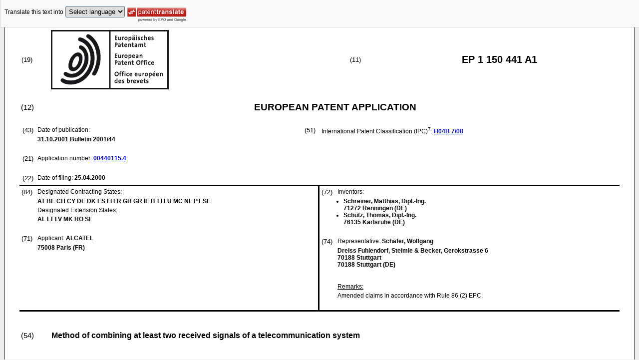

--- FILE ---
content_type: text/html
request_url: https://data.epo.org/publication-server/rest/v1.2/publication-dates/20011031/patents/EP1150441NWA1/document.html
body_size: 6511
content:
<!DOCTYPE html
  PUBLIC "-//W3C//DTD HTML 4.01 Transitional//EN" "http://www.w3.org/TR/html4/loose.dtd">
<html>
   <head>
      <meta http-equiv="Content-Type" content="text/html; charset=UTF-8">
      <meta name="description" content="Method of combining at least two received signals of a telecommunication system - Patent 1150441">
      <title>Method of combining at least two received signals of a telecommunication system - Patent 1150441</title>
      <link rel="stylesheet" type="text/css" href="https://data.epo.org/publication-server/css/ep-patent.css"><script type="text/javascript" src="https://data.epo.org/publication-server/js/resources.js"></script><script type="text/javascript" src="https://data.epo.org/publication-server/js/third-party/eventsource.0.0.12.min.js"></script><script type="text/javascript" src="https://data.epo.org/publication-server/js/third-party/jquery-1.9.0.min.js"></script><script type="text/javascript" src="https://data.epo.org/publication-server/js/third-party/jquery.i18n.properties-min-1.0.9.js"></script><script type="text/javascript" src="https://data.epo.org/publication-server/js/machine-translation-min-1.8.3.js"></script><script type="text/javascript">
            
        // The resources.js has generated a "language" variable in the global scope containing the user's interface language.
        $(document).ready(function () {
          // The Publication Server provides its own proxy to the translation service.
	epo.translate.configuration.serviceUrl = "https://data.epo.org/publication-server/pt";
        // Display the Publication Server disclaimer in the toolbar only in maximized view
        epo.translate.configuration.disclaimer = ! ! epo.util.UriUtils.getParameterByName("disclaimer");
        // Define event handlers in order to notify the publication server wrapping page about user actions in the toolbar in the iframe
        var handlers = {
          onToolbarInitialized: function (disclaimer) {
            if (! ! parent && ! ! parent.onToolbarInitialized) {
              parent.onToolbarInitialized(disclaimer);
            }
          },
          onTranslationReset: function (disclaimer) {
            if (! ! parent && ! ! parent.onTranslationReset) {
              parent.onTranslationReset(disclaimer);
            }
          },
          onTranslationStarted: function (language, disclaimer) {
            if (! ! parent && ! ! parent.onTranslationStarted) {
              parent.onTranslationStarted(language, disclaimer);
            }
          }
        };
	var path = "2001/44/DOC/EPNWA1/EP00440115NWA1/EP00440115NWA1.xml";
  var lang = "en";
	// EPO provides the translate image
	//epo.translate.configuration.translateImageUrl = "https://data.epo.org/publication-server/proxy/https://www.epo.org/images/epo_google_translate.gif";
        // Initialize the EPO machine translation toolbar
        new epo.translate.MachineTranslation(path, lang, null, $, "epo_translation_toolbar", "patent-content", language, handlers).initialize();
});

        </script></head>
   <body class="t1" lang="en">
      <div id="epo_translation_toolbar"></div>
      <div id="patent-content">
         <table width="100%">
            <tr>
               <td width="55%">
                  <table width="100%" cellspacing="0">
                     <tbody>
                        <tr>
                           <td valign="middle" class="ci2 skiptranslate">(19)</td>
                           <td valign="middle" class="skiptranslate"><img src="https://data.epo.org/publication-server/img/EPO_BL_WORD.jpg"></td>
                        </tr>
                     </tbody>
                  </table>
               </td>
               <td width="5%" class="ci2 skiptranslate">(11)</td>
               <td width="40%" class="inid_11 skiptranslate">EP&nbsp;1&nbsp;150&nbsp;441&nbsp;A1</td>
            </tr>
         </table><br><table width="100%">
            <tr>
               <td width="5%" class="ci1 skiptranslate">(12)</td>
               <td width="95%" class="inid_12">EUROPEAN PATENT APPLICATION</td>
            </tr>
         </table><br><table width="100%">
            <tr>
               <td class="t2c1">
                  <table width="100%">
                     <tr>
                        <td valign="top" width="5%" class="ci2 skiptranslate">(43)</td>
                        <td valign="top" width="95%" class="t2">Date of publication:</td>
                     </tr>
                     <tr>
                        <td></td>
                        <td class="t2 bold skiptranslate"><span class="skiptranslate">31.10.2001</span>&nbsp;Bulletin&nbsp;2001/44</td>
                     </tr>
                  </table><br><table width="100%">
                     <tr>
                        <td valign="top" width="5%" class="ci2 skiptranslate">(21)</td>
                        <td valign="top" width="95%" class="t2">Application number: <span class="bold skiptranslate"><a href="https://register.epo.org/application?number=EP00440115&amp;tab=main&amp;lng=en" TARGET="_blank">00440115.4</a></span></td>
                     </tr>
                  </table><br><table width="100%">
                     <tr>
                        <td valign="top" width="5%" class="ci2 skiptranslate">(22)</td>
                        <td valign="top" width="95%" class="t2">Date of filing:<span class="bold skiptranslate">&nbsp;<span class="skiptranslate">25.04.2000</span></span></td>
                     </tr>
                  </table>
               </td>
               <td class="t2c2">
                  <table width="100%">
                     <tr>
                        <td valign="top" width="5%" class="ci2 skiptranslate">(51)</td>
                        <td valign="top" width="95%" class="t2">International Patent Classification (IPC)<sup>7</sup>:&nbsp;<span class="bold skiptranslate"><a href="http://www.wipo.int/ipcpub/?version=20000101&amp;symbol=H04B0007080000&amp;priorityorder=yes&amp;lang=en" target="_blank">H04B<span class="tps">&nbsp;</span>7/08</a></span><span class="skiptranslate"></span></td>
                     </tr>
                  </table>
               </td>
            </tr>
         </table>
         <table width="100%" cellspacing="0">
            <tr>
               <td valign="top" width="50%" cellspacing="0" style="border-top:3px solid black; border-right:3px solid black">
                  <table width="100%">
                     <tr>
                        <td valign="top" width="5%" class="ci2 skiptranslate">(84)</td>
                        <td valign="top" width="95%" class="t2">Designated Contracting States:</td>
                     </tr>
                     <tr>
                        <td></td>
                        <td class="t2 bold skiptranslate">AT BE CH CY DE DK ES FI FR GB GR IE IT LI LU MC NL PT SE </td>
                     </tr>
                     <tr>
                        <td></td>
                        <td class="t2">Designated Extension States:</td>
                     </tr>
                     <tr>
                        <td></td>
                        <td class="t2 bold skiptranslate">AL LT LV MK RO SI </td>
                     </tr>
                  </table><br><table width="100%">
                     <tr>
                        <td valign="top" width="5%" class="ci2 skiptranslate">(71)</td>
                        <td valign="top" width="95%" class="t2">Applicant: <span class="bold skiptranslate">ALCATEL</span></td>
                     </tr>
                     <tr>
                        <td></td>
                        <td class="t2 bold skiptranslate">75008 Paris&nbsp;(FR)</td>
                     </tr>
                  </table><br></td>
               <td valign="top" width="50%" style="border-top:3px solid black">
                  <table width="100%">
                     <tr>
                        <td valign="top" width="5%" class="ci2 skiptranslate">(72)</td>
                        <td valign="top" width="95%" class="t2">Inventors:</td>
                     </tr>
                     <tr>
                        <td></td>
                        <td class="t2 bold skiptranslate">
                           <ul class="li2">
                              <li>Schreiner, Matthias, Dipl.-Ing.<br>71272 Renningen&nbsp;(DE)</li>
                              <li>Schütz, Thomas, Dipl.-Ing.<br>76135 Karlsruhe&nbsp;(DE)</li>
                           </ul>
                        </td>
                     </tr>
                  </table><br><table width="100%">
                     <tr>
                        <td valign="top" width="5%" class="ci2 skiptranslate">(74)</td>
                        <td valign="top" width="95%" class="t2">Representative: <span class="bold skiptranslate">Schäfer, Wolfgang&nbsp;</span></td>
                     </tr>
                     <tr>
                        <td></td>
                        <td class="t2 bold skiptranslate">Dreiss Fuhlendorf, Steimle &amp; Becker,
                           Gerokstrasse 6<br>70188 Stuttgart<br>70188 Stuttgart&nbsp;(DE)</td>
                     </tr>
                  </table><br></td>
            </tr>
            <tr>
               <td style="border-bottom:3px solid black; border-right:3px solid black ">&nbsp;</td>
               <td valign="bottom" style="border-bottom:3px solid black">
                  <table width="100%">
                     <tr>
                        <td width="5%"></td>
                        <td width="95%"></td>
                     </tr>
                     <tr>
                        <td></td>
                        <td colspan="2" class="t2"><u>Remarks:</u></td>
                     </tr>
                     <tr>
                        <td></td>
                        <td class="t2">Amended claims in accordance with Rule 86 (2) EPC.</td>
                     </tr>
                  </table>&nbsp;</td>
            </tr>
         </table>
         <div><br><br><table width="100%">
               <tr>
                  <td width="5%" class="ci1 skiptranslate">(54)</td>
                  <td class="t1 bold">Method of combining at least two received signals of a telecommunication system</td>
               </tr>
            </table><br><br></div>
         <div>
            <table width="100%">
               <tr>
                  <td width="50%" class="t2"><span class="ci2 skiptranslate"><a name="ABSTRACT">(57)</a></span>&nbsp;A method of combining at least two received signals (A, A') of a telecommunication
                     system is described. A first combining algorithm (B1) is processed for providing a
                     resulting signal (S1). A second combining algorithm (B2) is processed for providing
                     a second resulting signal (S2). One of the two resulting signals (S1 or S2) is selected,
                     wherein the selection is depending on the two resulting signals (S1, S2).<br></td>
                  <td><br><img src="https://data.epo.org/publication-server/image?imagePath=2001/44/DOC/EPNWA1/EP00440115NWA1/imgaf001" height="403" width="247"><br></td>
               </tr>
            </table>
         </div>
         <div data-part="description" lang="en">
            <div lang="en"><br><br><a name="DESCRIPTION"><span class="bold">Description</span></a><br><br></div>
            <div><br><span style="font-weight:bold" class="skiptranslate"><a name="p0001"></a>[0001]</span>&nbsp;The invention relates to a method of combining at least two received signals of a
               telecommunication system wherein a first combining algorithm is available for providing
               a resulting signal. The invention also relates to a receiver of a telecommunication
               system for combining at least two received signals wherein a first combining algorithm
               is available for providing a resulting signal.<br></div>
            <div><br><span style="font-weight:bold" class="skiptranslate"><a name="p0002"></a>[0002]</span>&nbsp;In known telecommunication systems, the two received signals are provided to the
               combining algorithm which creates two weighting factors. The two received signals
               are multiplied with these weighting factors and are then added up into the resulting
               signal.<br></div>
            <div><br><span style="font-weight:bold" class="skiptranslate"><a name="p0003"></a>[0003]</span>&nbsp;A number of different combining algorithms are available. Some of them are well adapted
               to overcome e.g. a local interferer and others are good for overcoming e.g. noise.
               The problem of the known technique, therefore, is the question which combining algorithm
               should be used.<br></div>
            <div><br><span style="font-weight:bold" class="skiptranslate"><a name="p0004"></a>[0004]</span>&nbsp;It is an object of the invention to offer a method and a receiver for combining at
               least two received signals in a telecommunication system which are well adapted to
               any possible situation, i.e. noise or a local interferer.<br></div>
            <div><br><span style="font-weight:bold" class="skiptranslate"><a name="p0005"></a>[0005]</span>&nbsp;This object is solved by the invention in that a second combining algorithm is available
               for providing a second resulting signal, and that one of the two algorithms is selected
               to be processed, so that one of the two resulting signals is provided, wherein the
               selection is depending on the two received signals.<br></div>
            <div><br><span style="font-weight:bold" class="skiptranslate"><a name="p0006"></a>[0006]</span>&nbsp;This solution has the advantage that it needs only little effort as only one of the
               algorithms is actually processed. Due to the dependency of the selection from the
               two received signals, the selected algorithm is well adapted to the actual situation.<br></div>
            <div><br><span style="font-weight:bold" class="skiptranslate"><a name="p0007"></a>[0007]</span>&nbsp;The object is also solved by the invention in that a second combining algorithm is
               processed for providing a second resulting signal, and that one of the two resulting
               signals is selected, wherein the selection is depending on the two resulting signals.<br></div>
            <div><br><span style="font-weight:bold" class="skiptranslate"><a name="p0008"></a>[0008]</span>&nbsp;This solution has the advantage that the two resulting signals themselves are used
               to decide which one of these two resulting signals is better adapted to the actual
               situation. The decision is therefore more reliable. However, both algorithms have
               to be processed which requires more calculation efforts.<br></div>
            <div><br><span style="font-weight:bold" class="skiptranslate"><a name="p0009"></a>[0009]</span>&nbsp;The object is also solved by the invention in that a second combining algorithm is
               processed for providing a second resulting signal, and that the two resulting signals
               are combined, wherein the combination is depending on the two resulting signals.<br></div>
            <div><br><span style="font-weight:bold" class="skiptranslate"><a name="p0010"></a>[0010]</span>&nbsp;This solution has the advantage that in a situation in which any of the two algorithms
               provides an advantage, the advantages of both algorithms may be used due to the combination
               instead of a selection. However, this additional combination requires additional calculation
               efforts.<br></div>
            <div><br><span style="font-weight:bold" class="skiptranslate"><a name="p0011"></a>[0011]</span>&nbsp;In all three solutions, the advantages of several algorithms are available due to
               a flexible switching or combining strategy. Compared to the prior art, the invention
               therefore always provides a better adaption to any actual situation due to the possiblity
               of always providing the best algorithm for the respective actual situation.<br></div>
            <div><br><span style="font-weight:bold" class="skiptranslate"><a name="p0012"></a>[0012]</span>&nbsp;In particular, it is advantageous if one of the two algorithms is a temporal reference
               algorithm and the other one of the two algorithms is a spatial reference algorithm.
               These algorithms are supplemental to each other so that it is possible to always select
               one of them for any possible actual situation.<br></div>
            <div><br><span style="font-weight:bold" class="skiptranslate"><a name="p0013"></a>[0013]</span>&nbsp;Further embodiments as well as further advantages of the invention are outlined in
               the following description of the enclosed figures.
               
               <dl compact>
                  <dt>Figure 1</dt>
                  <dd>shows a schematic block diagram of a first embodiment of a method of combining two
                     received signals of a telecommunication system according to the invention,</dd>
                  <dt>figure 2</dt>
                  <dd>shows a schematic block diagram of a second embodiment of a corresponding method according
                     to the invention, and</dd>
                  <dt>figure 2</dt>
                  <dd>shows a schematic block diagram of a third embodiment of a corresponding method according
                     to the invention.</dd>
               </dl><br></div>
            <div><br><span style="font-weight:bold" class="skiptranslate"><a name="p0014"></a>[0014]</span>&nbsp;In a telecommunication system, e.g in a GSM telecommunication system, a base transeiver
               station (BTS) is able to communicate with a number of mobile stations (MS). The BTS
               is equipped with two antennas for sending and receiving signals to and from the MS.
               The two antennas are located with a distance from each other which has a value of
               at least some wavelengths of the transmitted signals.<br></div>
            <div><br><span style="font-weight:bold" class="skiptranslate"><a name="p0015"></a>[0015]</span>&nbsp;Due to the two antennas, the BTS is able to receive two signals from one and the
               same MS. This enables the BTS to provide a so-called diversity mode in the uplink
               direction. In this diversity mode, the two received signals are combined into an improved
               signal which is then further processed.<br></div>
            <div><br><span style="font-weight:bold" class="skiptranslate"><a name="p0016"></a>[0016]</span>&nbsp;The combination of the two received signals is performed with specific combining
               algorithms. This combination and any further processing of the received signals is
               done by digital processors.<br></div>
            <div><br><span style="font-weight:bold" class="skiptranslate"><a name="p0017"></a>[0017]</span>&nbsp;In so-called temporal reference algorithms, a known part of the transmitted signal
               is used to optimize the combination of the two received signals such that the difference
               between the combined signal and the known part becomes a minimum. The known part may
               be a training sequence, a spreading code or the like.<br></div>
            <div><br><span style="font-weight:bold" class="skiptranslate"><a name="p0018"></a>[0018]</span>&nbsp;The so-called direct matrix invertion algorithm or the so-called least squares algorithm
               are examples of such temporal reference algorithms. These algorithms are advantageous
               for overcoming a directional disturber, e.g. an interferer.<br></div>
            <div><br><span style="font-weight:bold" class="skiptranslate"><a name="p0019"></a>[0019]</span>&nbsp;So-called spatial reference algorithms are blind estimation techniques, i.e. there
               is no known part or the like which is used by the algorithm. Instead, these algorithms
               are based on the power of the received signals and on a resulting, so-called eigenvalue
               analysis of a covariance matrix.<br></div>
            <div><br><span style="font-weight:bold" class="skiptranslate"><a name="p0020"></a>[0020]</span>&nbsp;The so-called optimum ratio algorithm is an example of such a spatial reference algorithm.
               These algorithms are advantageous for overcoming a non-directional disturber, e.g.
               noise.<br></div>
            <div><br><span style="font-weight:bold" class="skiptranslate"><a name="p0021"></a>[0021]</span>&nbsp;Figure 1 shows a first embodiment of combining two received signals A, A' which are
               received by two antennas of a receiver of a BTS.<br></div>
            <div><br><span style="font-weight:bold" class="skiptranslate"><a name="p0022"></a>[0022]</span>&nbsp;In the right hand part of figure 1, the two received signals A, A' are provided to
               an estimator D which produces a value or a set of values DI describing the actual
               condition, e.g. noise or an interferer. A subsequent compare and decision block CDB
               provides a decision information CD depending on this information. This decision information
               CD includes the information which one of two possible algorithms shall be processed
               for combining the received signals A, A'.<br></div>
            <div><br><span style="font-weight:bold" class="skiptranslate"><a name="p0023"></a>[0023]</span>&nbsp;These two possible algorithms for combining the received signals A, A' are shown
               in the left hand part of figure 1. The two arrows of the decision information CD are
               pointing in the direction of the two algorithms. The decision information CD is selecting
               only one algorithm out of these two possible algorithms.<br></div>
            <div><br><span style="font-weight:bold" class="skiptranslate"><a name="p0024"></a>[0024]</span>&nbsp;The two algorithms B1, B2 are both provided with the two received signals A, A' as
               an input. The first algorithm B1 creates weighting factors w11, w12 which are provided
               to a corresponding weighting block C1. In the weighting block C1, the two received
               signals A, A' are multiplied with the weighting factors w11, w12 and are then added
               up into a first resulting signal S1. The second algorithm B2 creates corresponding
               weighting factors w21, w22. Then, in a weighting block C2, a second resulting signal
               S2 is created.<br></div>
            <div><br><span style="font-weight:bold" class="skiptranslate"><a name="p0025"></a>[0025]</span>&nbsp;Due to the selection of only one of these two possible algorithms, only the selected
               algorithm is processed. The other non-selected algorithm is not processed. Therefore,
               only the resulting signal S1 of the first algorithm B1 or the resulting signal S2
               of the second algorithm B2 is available. This resulting signal S1 or S2 is then used
               for further processings as an improved signal S.<br></div>
            <div><br><span style="font-weight:bold" class="skiptranslate"><a name="p0026"></a>[0026]</span>&nbsp;Summarized, in the method of figure 1, one of two algorithms B1, B2 is selected to
               be processed, wherein the selection is depending on the received signals A, A'.<br></div>
            <div><br><span style="font-weight:bold" class="skiptranslate"><a name="p0027"></a>[0027]</span>&nbsp;Figure 2 shows a second embodiment of combining two received signals A, A' which
               are received by two antennas of a receiver of a BTS. Features of figure 2 which are
               identical with figure 1, carry the same reference sign.<br></div>
            <div><br><span style="font-weight:bold" class="skiptranslate"><a name="p0028"></a>[0028]</span>&nbsp;As already described in connection with figure 1, the two received signals A, A'
               are provided to the two algorithms B1, B2 which provide the resulting signals S1,
               S2. However, in contrast to figure 1, there is no decision to process only one of
               the two algorithms in figure 2.<br></div>
            <div><br><span style="font-weight:bold" class="skiptranslate"><a name="p0029"></a>[0029]</span>&nbsp;Instead, both algorithms B1, B2 are processed so that both resulting signals S1,
               S2 are available. The two resulting signals S1, S2 are provided to respective quality
               estimators E1, E2 which produce a quality information EI1, EI2 for each of the two
               resulting signals S1, S2. A subsequent compare and decision block CEB compares the
               estimated qualities and provides a decision information CE based on this comparison.
               This decision information CE includes the information which one of the two resulting
               signals S1, S2 shall be used for further processing.<br></div>
            <div><br><span style="font-weight:bold" class="skiptranslate"><a name="p0030"></a>[0030]</span>&nbsp;This decision information CE is then used to select that resulting signal S1 or S2
               which shall be used as an improved signal S for further processing. As an example,
               this selection may be performed by a switch which depends on the decision information
               CE.<br></div>
            <div><br><span style="font-weight:bold" class="skiptranslate"><a name="p0031"></a>[0031]</span>&nbsp;Summarized, in the method of figure 2, both algorithms B1, B2 are processed and one
               of the two resulting signals S1, S2 is then selected, wherein the selection is depending
               on the resulting signals S1, S2 themselves.<br></div>
            <div><br><span style="font-weight:bold" class="skiptranslate"><a name="p0032"></a>[0032]</span>&nbsp;Figure 3 shows a third embodiment of combining two received signals A, A' which is
               based on the embodiment of figure 2.<br></div>
            <div><br><span style="font-weight:bold" class="skiptranslate"><a name="p0033"></a>[0033]</span>&nbsp;Features of figure 3 which are identical with figure 2, carry the same reference
               sign.<br></div>
            <div><br><span style="font-weight:bold" class="skiptranslate"><a name="p0034"></a>[0034]</span>&nbsp;As already described in connection with figure 2, the two received signals A, A'
               are provided to the two algorithms B1, B2 which provide the resulting signals S1,
               S2. However, in contrast to figure 2, there is no selection of one of the two resulting
               signals S1, S2.<br></div>
            <div><br><span style="font-weight:bold" class="skiptranslate"><a name="p0035"></a>[0035]</span>&nbsp;Instead, the two resulting signals S1, S2 are combined. For that purpose a weight
               information CEW is provided to a weighting block WB. This weight information CEW is
               provided by a weight generation block CEBW depending on the quality information EI1,
               EI2.<br></div>
            <div><br><span style="font-weight:bold" class="skiptranslate"><a name="p0036"></a>[0036]</span>&nbsp;The weighting block WB performs a combination of the two resulting signals S1, S2
               wherein these signals are weighted with the weight information CEW. The result of
               the weighting block WB is an improved signal S which is then used for further processing.<br></div>
            <div><br><span style="font-weight:bold" class="skiptranslate"><a name="p0037"></a>[0037]</span>&nbsp;Summarized, in the method of figure 3, both algorithms B1, B2 are processed and the
               two resulting signals S1, S2 are then combined, wherein the combination is performed
               depending on the resulting signals S1, S2 themselves.<br></div>
            <div><br><span style="font-weight:bold" class="skiptranslate"><a name="p0038"></a>[0038]</span>&nbsp;In all three embodiments of figures 1 to 3, the two algorithms B1, B2 are supplemental
               to each other. In particular, the first algorithm B1 may be a temporal reference algorithm
               and the second algorithm B2 may be a spatial reference algorithm. This has the advantage
               that the first algorithm B1 is able to overcome a directional disturber, and that
               the second algorithm B2 is able to overcome a non-directional disturber.<br></div>
            <div><br><span style="font-weight:bold" class="skiptranslate"><a name="p0039"></a>[0039]</span>&nbsp;In the method of figure 1, that algorithm B1 or B2 of the two algorithms B1, B2 is
               selected which is better suited for the actual situation. E.g., if there is a local
               interferer actually present, this is detected by the estimator D. Then, the compare
               and decision block CDB selects the first algorithm B1 to be processed in order to
               overcome this local interferer.<br></div>
            <div><br><span style="font-weight:bold" class="skiptranslate"><a name="p0040"></a>[0040]</span>&nbsp;In the method of figure 2, that resulting signal S1 or S2 of the two resulting signals
               S1, S2 is selected which is better suited for the actual situation. E.g., if the performence
               is noise-limited, the decision block CEB is able to detect which one of the two algorithms
               B1, B2 is able to overcome this noise by comparing the quality information EI1, EI2.
               Then, the compare and decision block CEB selects the resulting signal S2 of the second
               algorithm B2.<br></div>
            <div><br><span style="font-weight:bold" class="skiptranslate"><a name="p0041"></a>[0041]</span>&nbsp;In the method of figure 3, the two resulting signals S1 and S2 are combined such
               that always that one of the two algorithms B1, B2 has a higher weight which is better
               adapted to the present situation. E.g., if a local interferer is present, the resulting
               signal S1 of the first algorithm B1 will get a higher weight than the resulting signal
               S2 of the second algorithm B2.<br></div>
            <div><br><span style="font-weight:bold" class="skiptranslate"><a name="p0042"></a>[0042]</span>&nbsp;It has to be mentioned that not only two antennas may be used but also more than
               two antennas. The received signals of these antennas are then provided to the respective
               algorithms.<br></div>
            <div><br><span style="font-weight:bold" class="skiptranslate"><a name="p0043"></a>[0043]</span>&nbsp;Furthermore, it has to be mentioned that it is also possible to use other kind of
               algorithms for combining the received signals. As well, it is possible to use more
               than two algorithms for combining the received signals.<br></div>
         </div>
         <div lang="en" data-part="claims">
            <div lang="en"><br><br><a name="claims01"><span class="bold">Claims</span></a><br><br></div>
            <div><span class="bold skiptranslate">1.&nbsp;</span>A method of combining at least two received signals (A, A') of a telecommunication
               system wherein a first combining algorithm (B1) is available for providing a resulting
               signal (S1), <span style="font-weight:bold">characterized in that</span> a second combining algorithm (B2) is available for providing a second resulting signal
               (S2), and that one of the two algorithms (B1 or B2) is selected to be processed, so
               that one of the two resulting signals (S1 or S2) is provided, wherein the selection
               is depending on the two received signals (A, A').<br>&nbsp;</div>
            <div><span class="bold skiptranslate">2.&nbsp;</span>The method of claim 1, <span style="font-weight:bold">characterized in that</span> a value (D) describing the actual condition is estimated out of the two received
               signals (A, A').<br>&nbsp;</div>
            <div><span class="bold skiptranslate">3.&nbsp;</span>The method of claim 2, <span style="font-weight:bold">characterized in that</span> the estimated value (D) is used to select one of the two algorithms (B1 or B2).<br>&nbsp;</div>
            <div><span class="bold skiptranslate">4.&nbsp;</span>A method of combining at least two received signals (A, A') of a telecommunication
               system wherein a first combining algorithm (B1) is processed for providing a resulting
               signal (S1), <span style="font-weight:bold">characterized in that</span> a second combining algorithm (B2) is processed for providing a second resulting signal
               (S2), and that one of the two resulting signals (S1 or S2) is selected, wherein the
               selection is depending on the two resulting signals (S1, S2).<br>&nbsp;</div>
            <div><span class="bold skiptranslate">5.&nbsp;</span>The method of claim 4, <span style="font-weight:bold">characterized in that</span> the quality of the two resulting signals (S1, S2) is estimated.<br>&nbsp;</div>
            <div><span class="bold skiptranslate">6.&nbsp;</span>The method of claim 5, <span style="font-weight:bold">characterized in that</span> the estimated quality of the two resulting signals (S1, S2) is compared, and that
               the selection of one of the two resulting signals (S1 or S2) is depending on the result
               of the comparison.<br>&nbsp;</div>
            <div><span class="bold skiptranslate">7.&nbsp;</span>A method of combining at least two received signals (A, A') of a telecommunication
               system wherein a first combining algorithm (B1) is processed for providing a resulting
               signal (S1), <span style="font-weight:bold">characterized in that</span> a second combining algorithm (B2) is processed for providing a second resulting signal
               (S2), and that the two resulting signals (S1 and S2) are combined, wherein the combination
               is depending on the two resulting signals (S1, S2).<br>&nbsp;</div>
            <div><span class="bold skiptranslate">8.&nbsp;</span>The method of claim 7, <span style="font-weight:bold">characterized in that</span> the quality of the two resulting signals (S1, S2) is estimated.<br>&nbsp;</div>
            <div><span class="bold skiptranslate">9.&nbsp;</span>The method of claim 8, <span style="font-weight:bold">characterized in that</span> the estimated quality of the two resulting signals (S1, S2) is used to weight the
               combination of the two resulting signals (S1 and S2).<br>&nbsp;</div>
            <div><span class="bold skiptranslate">10.&nbsp;</span>The method of one of claims 1 to 9, wherein one of the two algorithms (B1) is a temporal
               reference algorithm and the other one of the two algorithms (B2) is a spatial reference
               algorithm.<br>&nbsp;</div>
            <div><span class="bold skiptranslate">11.&nbsp;</span>The method of one of claims 1 to 10, wherein more than two algorithms (B1, B2) are
               used.<br>&nbsp;</div>
            <div><span class="bold skiptranslate">12.&nbsp;</span>A receiver of a telecommunication system for combining at least two received signals
               (A, A') wherein a first combining algorithm (B1) is available for providing a resulting
               signal (S1), <span style="font-weight:bold">characterized in that</span> a second combining algorithm (B2) is available for providing a second resulting signal
               (S2), and that means are provided for selecting one of the two algorithms (B1 or B2)
               to be processed, so that one of the two resulting signals (S1 or S2) is provided,
               wherein the selection depends on the two received signals (A, A').<br>&nbsp;</div>
            <div><span class="bold skiptranslate">13.&nbsp;</span>A receiver of a telecommunication system for combining at least two received signals
               (A, A') wherein a first combining algorithm (B1) is processed for providing a resulting
               signal (S1), <span style="font-weight:bold">characterized in that</span> a second combining algorithm (B2) is processed for providing a second resulting signal
               (S2), and that means are provided for selecting one of the two resulting signals (S1
               or S2), wherein the selection depends on the two resulting signals (S1, S2).<br>&nbsp;</div>
            <div><span class="bold skiptranslate">14.&nbsp;</span>A receiver of a telecommunication system for combining at least two received signals
               (A, A') wherein a first combining algorithm (B1) is processed for providing a resulting
               signal (S1), <span style="font-weight:bold">characterized in that</span> a second combining algorithm (B2) is processed for providing a second resulting signal
               (S2), and that means are provided for combining the two resulting signals (S1 and
               S2), wherein the combination depends on the two resulting signals (S1, S2).<br>&nbsp;</div>
         </div><br><br><div data-part="drawings">
            <div lang="en"><br><br><a name="DRAWING"><span class="bold">Drawing</span></a><br><br></div><br><img src="https://data.epo.org/publication-server/image?imagePath=2001/44/DOC/EPNWA1/EP00440115NWA1/imgf0001" height="611" width="530"><br><br><br><img src="https://data.epo.org/publication-server/image?imagePath=2001/44/DOC/EPNWA1/EP00440115NWA1/imgf0002" height="748" width="455"><br><br><br><img src="https://data.epo.org/publication-server/image?imagePath=2001/44/DOC/EPNWA1/EP00440115NWA1/imgf0003" height="426" width="426"><br><br></div><br><div data-part="search-report">
            <div lang="en"><br><br><a name="SEARCH_REPORT"><span class="bold">Search report</span></a><br><br></div><br><img src="https://data.epo.org/publication-server/image?imagePath=2001/44/DOC/EPNWA1/EP00440115NWA1/srep0001" height="754" width="517"><br><br><br><img src="https://data.epo.org/publication-server/image?imagePath=2001/44/DOC/EPNWA1/EP00440115NWA1/srep0002" height="754" width="520"><br><br></div><br></div>
   </body>
</html>